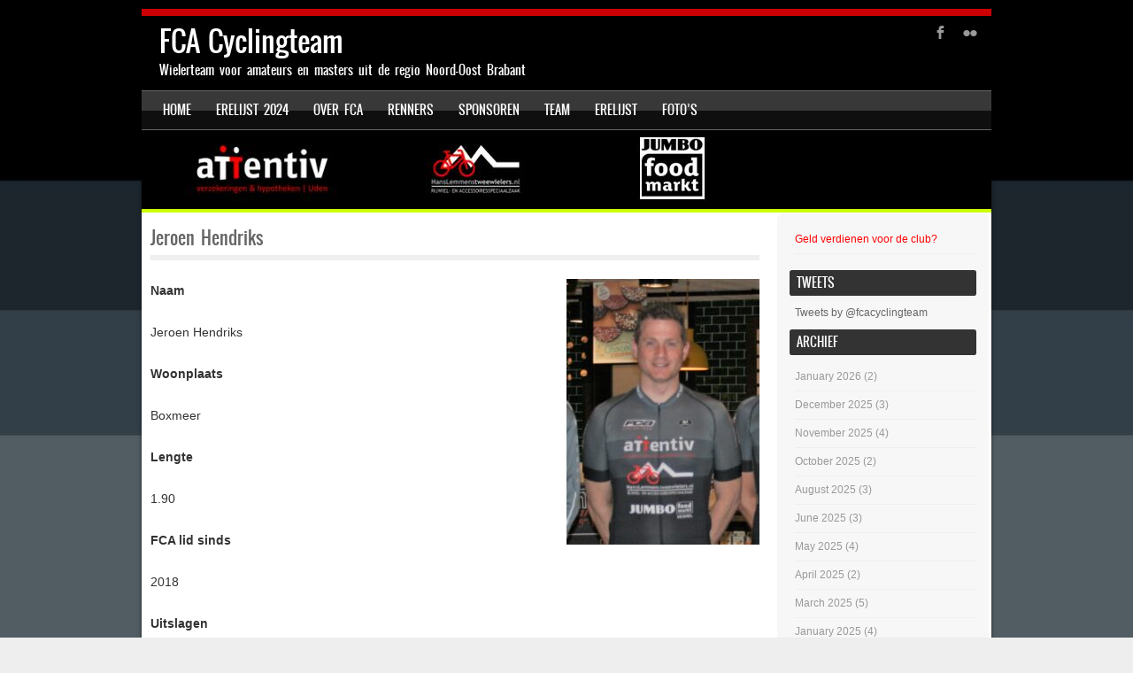

--- FILE ---
content_type: text/html; charset=UTF-8
request_url: http://fcacyclingteam.nl/team/jeroen-hendriks/
body_size: 45508
content:
	

    
<!DOCTYPE html>
<!--[if IE 8]>
<html id="ie8" lang="en-US">
<![endif]-->
<!--[if !(IE 8) ]><!-->
<html lang="en-US">
<!--<![endif]-->
<head>
<meta charset="UTF-8" />
<meta name="viewport" content="width=device-width" />

<title>Jeroen Hendriks | </title>
<link rel="profile" href="http://gmpg.org/xfn/11" />
<link rel="pingback" href="http://fcacyclingteam.nl/xmlrpc.php" />
<!--[if lt IE 9]>
<script src="http://fcacyclingteam.nl/wp-content/themes/sporty/js/html5.js" type="text/javascript"></script>
<![endif]-->

<title>Jeroen Hendriks &#8211; FCA Cyclingteam</title>
<link rel='dns-prefetch' href='//s.w.org' />
<link rel="alternate" type="application/rss+xml" title="FCA Cyclingteam &raquo; Feed" href="http://fcacyclingteam.nl/feed/" />
<link rel="alternate" type="application/rss+xml" title="FCA Cyclingteam &raquo; Comments Feed" href="http://fcacyclingteam.nl/comments/feed/" />
<!-- This site uses the Google Analytics by MonsterInsights plugin v7.0.4 - Using Analytics tracking - https://www.monsterinsights.com/ -->
<!-- Note: MonsterInsights is not currently configured on this site. The site owner needs to authenticate with Google Analytics in the MonsterInsights settings panel. -->
<!-- No UA code set -->
<!-- / Google Analytics by MonsterInsights -->
		<script type="text/javascript">
			window._wpemojiSettings = {"baseUrl":"https:\/\/s.w.org\/images\/core\/emoji\/11.2.0\/72x72\/","ext":".png","svgUrl":"https:\/\/s.w.org\/images\/core\/emoji\/11.2.0\/svg\/","svgExt":".svg","source":{"concatemoji":"http:\/\/fcacyclingteam.nl\/wp-includes\/js\/wp-emoji-release.min.js?ver=5.1.19"}};
			!function(e,a,t){var n,r,o,i=a.createElement("canvas"),p=i.getContext&&i.getContext("2d");function s(e,t){var a=String.fromCharCode;p.clearRect(0,0,i.width,i.height),p.fillText(a.apply(this,e),0,0);e=i.toDataURL();return p.clearRect(0,0,i.width,i.height),p.fillText(a.apply(this,t),0,0),e===i.toDataURL()}function c(e){var t=a.createElement("script");t.src=e,t.defer=t.type="text/javascript",a.getElementsByTagName("head")[0].appendChild(t)}for(o=Array("flag","emoji"),t.supports={everything:!0,everythingExceptFlag:!0},r=0;r<o.length;r++)t.supports[o[r]]=function(e){if(!p||!p.fillText)return!1;switch(p.textBaseline="top",p.font="600 32px Arial",e){case"flag":return s([55356,56826,55356,56819],[55356,56826,8203,55356,56819])?!1:!s([55356,57332,56128,56423,56128,56418,56128,56421,56128,56430,56128,56423,56128,56447],[55356,57332,8203,56128,56423,8203,56128,56418,8203,56128,56421,8203,56128,56430,8203,56128,56423,8203,56128,56447]);case"emoji":return!s([55358,56760,9792,65039],[55358,56760,8203,9792,65039])}return!1}(o[r]),t.supports.everything=t.supports.everything&&t.supports[o[r]],"flag"!==o[r]&&(t.supports.everythingExceptFlag=t.supports.everythingExceptFlag&&t.supports[o[r]]);t.supports.everythingExceptFlag=t.supports.everythingExceptFlag&&!t.supports.flag,t.DOMReady=!1,t.readyCallback=function(){t.DOMReady=!0},t.supports.everything||(n=function(){t.readyCallback()},a.addEventListener?(a.addEventListener("DOMContentLoaded",n,!1),e.addEventListener("load",n,!1)):(e.attachEvent("onload",n),a.attachEvent("onreadystatechange",function(){"complete"===a.readyState&&t.readyCallback()})),(n=t.source||{}).concatemoji?c(n.concatemoji):n.wpemoji&&n.twemoji&&(c(n.twemoji),c(n.wpemoji)))}(window,document,window._wpemojiSettings);
		</script>
		<style type="text/css">
img.wp-smiley,
img.emoji {
	display: inline !important;
	border: none !important;
	box-shadow: none !important;
	height: 1em !important;
	width: 1em !important;
	margin: 0 .07em !important;
	vertical-align: -0.1em !important;
	background: none !important;
	padding: 0 !important;
}
</style>
	<link rel='stylesheet' id='flickr-gallery-css'  href='http://fcacyclingteam.nl/wp-content/plugins/flickr-gallery/flickr-gallery.css?ver=1.5.2' type='text/css' media='all' />
<link rel='stylesheet' id='fg-jquery-ui-css'  href='http://fcacyclingteam.nl/wp-content/plugins/flickr-gallery/tab-theme/jquery-ui-1.7.3.css?ver=1.7.3' type='text/css' media='all' />
<link rel='stylesheet' id='jquery-flightbox-css'  href='http://fcacyclingteam.nl/wp-content/plugins/flickr-gallery/flightbox/jquery.flightbox.css?ver=1.5.2' type='text/css' media='all' />
<link rel='stylesheet' id='wp-block-library-css'  href='http://fcacyclingteam.nl/wp-includes/css/dist/block-library/style.min.css?ver=5.1.19' type='text/css' media='all' />
<link rel='stylesheet' id='dazzler_team_m-font-awesome-front-css'  href='http://fcacyclingteam.nl/wp-content/plugins/dazzlersoft-teams/assets/css/font-awesome/css/font-awesome.min.css?ver=5.1.19' type='text/css' media='all' />
<link rel='stylesheet' id='dazzler_team_m_bootstrap-front-css'  href='http://fcacyclingteam.nl/wp-content/plugins/dazzlersoft-teams/assets/css/bootstrap-front.css?ver=5.1.19' type='text/css' media='all' />
<link rel='stylesheet' id='dazzler_team_m_teams_css-css'  href='http://fcacyclingteam.nl/wp-content/plugins/dazzlersoft-teams/assets/css/teams.css?ver=5.1.19' type='text/css' media='all' />
<link rel='stylesheet' id='style-css'  href='http://fcacyclingteam.nl/wp-content/themes/sporty/style.css?ver=5.1.19' type='text/css' media='all' />
<link rel='stylesheet' id='flexslider-css'  href='http://fcacyclingteam.nl/wp-content/themes/sporty/js/flexslider.css?ver=5.1.19' type='text/css' media='all' />
<link rel='stylesheet' id='afg_colorbox_css-css'  href='http://fcacyclingteam.nl/wp-content/plugins/awesome-flickr-gallery-plugin/colorbox/colorbox.css?ver=5.1.19' type='text/css' media='all' />
<link rel='stylesheet' id='afg_css-css'  href='http://fcacyclingteam.nl/wp-content/plugins/awesome-flickr-gallery-plugin/afg.css?ver=5.1.19' type='text/css' media='all' />
<link rel='stylesheet' id='easytabs-css'  href='http://fcacyclingteam.nl/wp-content/plugins/wordpress-tabs-slides/easytabs/css/easy-responsive-tabs.css?ver=2.0.3' type='text/css' media='all' />
<link rel='stylesheet' id='tabs-slides-css'  href='http://fcacyclingteam.nl/wp-content/plugins/wordpress-tabs-slides/style/default.css?ver=2.0.3' type='text/css' media='all' />
<link rel='stylesheet' id='tabs-slides-hacks-css'  href='http://fcacyclingteam.nl/wp-content/plugins/wordpress-tabs-slides/hacks.css?ver=2.0.3' type='text/css' media='all' />
<script type='text/javascript' src='http://fcacyclingteam.nl/wp-includes/js/jquery/jquery.js?ver=1.12.4'></script>
<script type='text/javascript' src='http://fcacyclingteam.nl/wp-includes/js/jquery/jquery-migrate.min.js?ver=1.4.1'></script>
<script type='text/javascript' src='http://fcacyclingteam.nl/wp-content/plugins/flickr-gallery/flightbox/jquery.flightbox.js?ver=1.5.2'></script>
<script type='text/javascript' src='http://fcacyclingteam.nl/wp-content/themes/sporty/js/keyboard-image-navigation.js?ver=20120202'></script>
<script type='text/javascript' src='http://fcacyclingteam.nl/wp-content/themes/sporty/js/jquery.flexslider-min.js?ver=5.1.19'></script>
<script type='text/javascript' src='http://fcacyclingteam.nl/wp-content/themes/sporty/js/flexslider-init.js?ver=5.1.19'></script>
<script type='text/javascript' src='http://fcacyclingteam.nl/wp-content/plugins/awesome-flickr-gallery-plugin/colorbox/jquery.colorbox-min.js?ver=5.1.19'></script>
<script type='text/javascript' src='http://fcacyclingteam.nl/wp-content/plugins/awesome-flickr-gallery-plugin/colorbox/mycolorbox.js?ver=5.1.19'></script>
<script type='text/javascript' src='http://fcacyclingteam.nl/wp-content/plugins/wordpress-tabs-slides/ts/tabs_slides.js?ver=2.0.3'></script>
<script type='text/javascript' src='http://fcacyclingteam.nl/wp-content/plugins/wordpress-tabs-slides/ts/tabs_slides_def_loader.js?ver=2.0.3'></script>
<script type='text/javascript' src='http://fcacyclingteam.nl/wp-content/plugins/wordpress-tabs-slides/easytabs/js/easyResponsiveTabs.js?ver=2.0.3'></script>
<link rel='https://api.w.org/' href='http://fcacyclingteam.nl/wp-json/' />
<link rel="EditURI" type="application/rsd+xml" title="RSD" href="http://fcacyclingteam.nl/xmlrpc.php?rsd" />
<link rel="wlwmanifest" type="application/wlwmanifest+xml" href="http://fcacyclingteam.nl/wp-includes/wlwmanifest.xml" /> 
<meta name="generator" content="WordPress 5.1.19" />
<link rel="canonical" href="http://fcacyclingteam.nl/team/jeroen-hendriks/" />
<link rel='shortlink' href='http://fcacyclingteam.nl/?p=3083' />
<link rel="alternate" type="application/json+oembed" href="http://fcacyclingteam.nl/wp-json/oembed/1.0/embed?url=http%3A%2F%2Ffcacyclingteam.nl%2Fteam%2Fjeroen-hendriks%2F" />
<link rel="alternate" type="text/xml+oembed" href="http://fcacyclingteam.nl/wp-json/oembed/1.0/embed?url=http%3A%2F%2Ffcacyclingteam.nl%2Fteam%2Fjeroen-hendriks%2F&#038;format=xml" />
<style type="text/css">/* Start writing your custom CSS here */</style><style type="text/css">
    .calnk a:hover {
         background-position:0 0;
         text-decoration:none;  
         color:#000000;
         border-bottom:1px dotted #000000;
         }
    .calnk a:visited {
         text-decoration:none;
         color:#000000;
         border-bottom:1px dotted #000000;
        }
    .calnk a {
        text-decoration:none; 
        color:#000000; 
        border-bottom:1px dotted #000000;
        }
    .calnk a span { 
        display:none; 
        }
    .calnk a:hover span {
        color:#333333; 
        background:#F6F79B; 
        display:block;
        position:absolute; 
        margin-top:1px; 
        padding:5px; 
        width:150px; 
        z-index:100;
        }
     .calendar-table {
        border:none;
        width:100%;
     }
     .calendar-heading {
        height:25px;
        text-align:center;
        border:1px solid #D6DED5;
        background-color:#E4EBE3;
     }
     .calendar-next {
        width:25%;
        text-align:center;
     }
     .calendar-prev {
        width:25%;
        text-align:center;
     }
     .calendar-month {
        width:50%;
        text-align:center;
        font-weight:bold;
     }
     .normal-day-heading {
        text-align:center;
        width:25px;
        height:25px;
        font-size:0.8em;
        border:1px solid #DFE6DE;
        background-color:#EBF2EA;
     }
     .weekend-heading {
        text-align:center;
        width:25px;
        height:25px;
        font-size:0.8em;
        border:1px solid #DFE6DE;
        background-color:#EBF2EA;
        color:#FF0000;
     }
     .day-with-date {
        vertical-align:text-top;
        text-align:left;
        width:60px;
        height:60px;
        border:1px solid #DFE6DE;
     }
     .no-events {

     }
     .day-without-date {
        width:60px;
        height:60px;
        border:1px solid #E9F0E8;
     }
     span.weekend {
        color:#FF0000;
     }
     .current-day {
        vertical-align:text-top;
        text-align:left;
        width:60px;
        height:60px;
        border:1px solid #BFBFBF;
        background-color:#E4EBE3;
     }
     span.event {
        font-size:0.75em;
     }
     .kjo-link {
        font-size:0.75em;
        text-align:center;
     }
     .event-title {
        text-align:center;
        font-weight:bold;
        font-size:1.2em;
     }
     .event-title-break {
        width:96%;
        margin-left:2%;
        margin-right:2%;
        margin-top:5px;
        margin-bottom:5px;
        text-align:center;
        height:1px;
        background-color:#000000;
     }
     .event-content-break {
        width:96%;
        margin-left:2%;
        margin-right:2%;
        margin-top:5px;
        margin-bottom:5px;
        text-align:center;
        height:1px;
        background-color:#000000;
     }
     .calendar-date-switcher {
        height:25px;
        text-align:center;
        border:1px solid #D6DED5;
        background-color:#E4EBE3;
     }
     .calendar-date-switcher form {
        margin:0;
        padding:0;
     }
     .calendar-date-switcher input {
        border:1px #D6DED5 solid;
     }
     .calendar-date-switcher select {
        border:1px #D6DED5 solid;
     }
     .cat-key {
        width:100%;
        margin-top:10px;
        padding:5px;
        border:1px solid #D6DED5;
     }
</style>
    <style type="text/css" media="screen">
    You can write your custom CSS here.	#logo-slider-wraper {
            position:relative;	
	}
	.slider-controls {
            position:absolute;
            width:450px;	
            top: 80px !important;
	}
	#logo-slider {
            position: relative;
            width: 450px;
            height: 198px;
            margin: 0; padding: 0;
            overflow: hidden;
            list-style:none;
            background:#FFFFFF;
            text-align:center;
	}
	.slide {
            list-style:none;
            margin:0 !important;
            width:450px !important;
	}
	.slider-controls a {
            height:40px;
            width:40px;
            display:inline-block;
            text-indent:-9000px;
	}
	#prev{
            background:url(http://fcacyclingteam.nl/wp-content/plugins/logo-slider/arrows/arrow0.png) no-repeat center;
            float:right;
            margin-right:-50px;
	}	
	#next{
            background:url(http://fcacyclingteam.nl/wp-content/plugins/logo-slider/arrows/arrow0-prev.png) no-repeat center;
            float:left;
            margin-left:-50px
	}	
    /*
    ===============================================================
        --------------------_ Responsive _--------------------
    ===============================================================
    */
	@media screen and (max-width:320px) {
            #logo-slider-wraper{
                position:relative !important;
                width:52% !important;
                left:42px;
            }
            .slider-controls {
                position: absolute;
                top: 80px;
                left:30px;
                width: 100% !important;
            }
            #logo-slider {
                background:#FFFFFF;
                height: 198px;
                list-style: none outside none;
                margin: 0;
                overflow: hidden;
                padding: 0;
                position: relative;
                width: 110% !important;
            }
            .slide {
                list-style: none outside none;
                margin: 0 !important;
                width: 100% !important;
            }
            #next{
                background:url(http://fcacyclingteam.nl/wp-content/plugins/logo-slider/arrows/arrow0-prev.png) no-repeat center;
                float:left;
                margin-left:-66px !important;
            }
            .logo-img {
                margin-left:32px;
            }
	}
	@media screen and (min-width:321px) and (max-width:480px){
            #logo-slider-wraper{
                position:relative;
                width:35% !important;
                left:55px !important;
            }
            .slider-controls {
                position: absolute;
                top: 80px;
                width: 100% !important;
            }
            #logo-slider {
                background:#FFFFFF;
                height: 198px;
                list-style: none outside none;
                margin: 0;
                overflow: hidden;
                padding: 0;
                position: relative;
                width: 102% !important;
            }
            .slide {
                list-style: none outside none;
                margin: 0 !important;
                width: 100% !important;
            }
	}
	@media screen and (min-width:321px) and (max-width:360px){
            #logo-slider-wraper{
                position:relative;
                width:50% !important;
            }
            .slider-controls {
                position: absolute;
                top: 80px;
                width: 100% !important;
            }
            #logo-slider {
                background:#FFFFFF;
                height: 198px;
                list-style: none outside none;
                margin: 0;
                overflow: hidden;
                padding: 0;
                position: relative;
                width: 100% !important;
            }
            .slide {
                list-style: none outside none;
                margin: 0 !important;
                width: 100% !important;
            }
	}
	@media screen and (min-width:481px) and (max-width:640px){
            #logo-slider-wraper{
                position:relative;
                width:28% !important;
                left:34px !important;
            }
            .slider-controls {
                position: absolute;
                top: 80px;
                width: 100% !important;
            }
            #logo-slider {
                background:#FFFFFF;
                height: 198px;
                list-style: none outside none;
                margin: 0;
                overflow: hidden;
                padding: 0;
                position: relative;
                width: 100% !important;
            }
            .slide {
                list-style: none outside none;
                margin: 0 !important;
                width: 100% !important;
            }
	}
	@media only screen and (min-width:641px) and (max-width:768px){
            #logo-slider-wraper{
                position:relative;
                width:78% !important;
                left:34px !important
            }
            .slider-controls {
                position: absolute;
                top: 80px;
                width: 100% !important;
            }
            #logo-slider {
                background:#FFFFFF;
                height: 198px;
                list-style: none outside none;
                margin: 0;
                overflow: hidden;
                padding: 0;
                position: relative;
                width: 100% !important;
                left:-12px;
            }
            .slide {
                list-style: none outside none;
                margin: 0 !important;
                width: 100% !important;
            }
	}
	@media only screen and (min-width:770px){
            #logo-slider-wraper{
                position:relative;
                width:450px !important;
                left:34px !important;
            }
            .slider-controls {
                position: absolute;
                top: 80px;
                width: 100% !important;
            }
            #logo-slider {
                background:#FFFFFF;
                height: 198px;
                list-style: none outside none;
                margin: 0;
                overflow: hidden;
                padding: 0;
                position: relative;
                width: 100% !important;
            }
            .slide {
                list-style: none outside none;
                margin: 0 !important;
                width: 450px !important;
            }
	}
    </style>	
 
	<link rel="stylesheet" href="http://fcacyclingteam.nl/wp-content/themes/sporty/css/red.css" type="text/css" media="screen">
 
                            <script type="text/javascript">
                                    var get_sizes = null;
                                                                </script>
                    <style type="text/css" media="all">
/* <![CDATA[ */
@import url("http://fcacyclingteam.nl/wp-content/plugins/wp-table-reloaded/css/plugin.css?ver=1.9.4");
@import url("http://fcacyclingteam.nl/wp-content/plugins/wp-table-reloaded/css/tablesorter.css?ver=1.9.4");
.wp-table-reloaded {
	background-color:#CDCDCD;
	margin:10px 0px 15px 0px;
	font-size:8pt;
	width:100%;
	text-align:left;
}
.wp-table-reloaded th {
	background-color:#E6EEEE;
	border:1px solid #FFFFFF;
	padding:4px;
}
.wp-table-reloaded td {
	color:#3D3D3D;
	padding:4px;
	background-color:#FFFFFF;
	vertical-align:top;
}
.wp-table-reloaded .even td {
	background-color:#FFFFFF;
}
.wp-table-reloaded .odd td{
	background-color:#F0F0F6;
}
.wp-table-reloaded .header {
	background-image:url

(http://frankweijers.nl/wp-content/plugins/wp-table-

reloaded/img/bg.gif);
	background-repeat:no-repeat;
	background-position:center right;
	cursor:pointer;
}
.wp-table-reloaded .headerSortUp {
	background-color:#8DBDD8;
	background-image:url

(http://frankweijers.nl/wp-content/plugins/wp-table-

reloaded/img/asc.gif);
}

.wp-table-reloaded .headerSortDown {
	background-color:#8DBDD8;
	background-image:url

(http://frankweijers.nl/wp-content/plugins/wp-table-

reloaded/img/desc.gif);
}
/* ]]> */
</style>	<style type="text/css">
			.site-header img {
			display: block;
		}
			.site-title a,
		.site-description {
			color: #ffffff !important;
		}
		</style>
	<style type="text/css" id="custom-background-css">
body.custom-background { background-color: #eeeeee; background-image: url("http://fcacyclingteam.nl/./wp-content/uploads/2020/04/Club-colours-2020v2.jpg"); background-position: left top; background-size: cover; background-repeat: no-repeat; background-attachment: fixed; }
</style>
	<link rel="icon" href="http://fcacyclingteam.nl/./wp-content/uploads/2016/02/Favicon-1.png" sizes="32x32" />
<link rel="icon" href="http://fcacyclingteam.nl/./wp-content/uploads/2016/02/Favicon-1.png" sizes="192x192" />
<link rel="apple-touch-icon-precomposed" href="http://fcacyclingteam.nl/./wp-content/uploads/2016/02/Favicon-1.png" />
<meta name="msapplication-TileImage" content="http://fcacyclingteam.nl/./wp-content/uploads/2016/02/Favicon-1.png" />
</head>

<body class="page-template-default page page-id-3083 page-child parent-pageid-3777 custom-background group-blog">
<div id="wrap">
<div id="page" class="hfeed site">
	<header id="masthead" class="site-header" role="banner">
     
	<ul class="social-media">
				
					<li><a href="https://www.facebook.com/groups/483333431851238/?fref=ts" class="genericon genericon-facebook-alt" target="_blank"></a></li>
				
				
				
				
					<li><a href="https://www.flickr.com/photos/41331323@N03/"  class="genericon genericon-flickr" target="_blank"></a></li>
				
				
				
			
		
		
		
	</ul><!-- #social-icons-->    
		<div class="site-introduction">
			<h1 class="site-title"><a href="http://fcacyclingteam.nl/" title="FCA Cyclingteam" rel="home">FCA Cyclingteam</a></h1>
			<p class="site-description">Wielerteam voor amateurs en masters uit de regio Noord-Oost Brabant</p> 
		</div>

<nav role="navigation" class="site-navigation main-navigation">
			<h1 class="assistive-text">Menu</h1>
			<div class="assistive-text skip-link"><a href="#content" title="Skip to content">Skip to content</a></div>

			<div class="menu"><ul>
<li ><a href="http://fcacyclingteam.nl/">Home</a></li><li class="page_item page-item-5638"><a href="http://fcacyclingteam.nl/erelijst-2024/">Erelijst 2024</a></li>
<li class="page_item page-item-1275"><a href="http://fcacyclingteam.nl/over-fca/">Over FCA</a></li>
<li class="page_item page-item-1314"><a href="http://fcacyclingteam.nl/renners-2/">Renners</a></li>
<li class="page_item page-item-1229"><a href="http://fcacyclingteam.nl/sponsoren-2/">Sponsoren</a></li>
<li class="page_item page-item-3777 page_item_has_children current_page_ancestor current_page_parent"><a href="http://fcacyclingteam.nl/team/">Team</a>
<ul class='children'>
	<li class="page_item page-item-2621"><a href="http://fcacyclingteam.nl/team/andrew-o-hara/">Andrew O&#8217;Hara</a></li>
	<li class="page_item page-item-4422"><a href="http://fcacyclingteam.nl/team/peter-jansen/">Bram Junier</a></li>
	<li class="page_item page-item-56"><a href="http://fcacyclingteam.nl/team/dik-van-de-koolwijk/">Dik van de Koolwijk</a></li>
	<li class="page_item page-item-4124"><a href="http://fcacyclingteam.nl/team/frank-van-eijk/">Frank van Eijk</a></li>
	<li class="page_item page-item-1244"><a href="http://fcacyclingteam.nl/team/hans-van-brakel/">Hans van Brakel</a></li>
	<li class="page_item page-item-62"><a href="http://fcacyclingteam.nl/team/henry-schut/">Henry Schut</a></li>
	<li class="page_item page-item-3083 current_page_item"><a href="http://fcacyclingteam.nl/team/jeroen-hendriks/" aria-current="page">Jeroen Hendriks</a></li>
	<li class="page_item page-item-36"><a href="http://fcacyclingteam.nl/team/joost-aelmans/">Joost Aelmans</a></li>
	<li class="page_item page-item-4430"><a href="http://fcacyclingteam.nl/team/tijn-wingens/">Tijn Wingens</a></li>
	<li class="page_item page-item-52"><a href="http://fcacyclingteam.nl/team/willy-van-kessel/">Willy van Kessel</a></li>
</ul>
</li>
<li class="page_item page-item-114"><a href="http://fcacyclingteam.nl/erelijst/">Erelijst</a></li>
<li class="page_item page-item-153"><a href="http://fcacyclingteam.nl/fotos-flickr/">Foto&#8217;s</a></li>
</ul></div>
		</nav><!-- .site-navigation .main-navigation -->

					<a href="http://fcacyclingteam.nl/" title="FCA Cyclingteam" rel="home">
				<img src="http://fcacyclingteam.nl/./wp-content/uploads/2020/04/Sponsorbalk-2020.jpg" />
			</a>
		
		
	</header><!-- #masthead .site-header -->
	<div id="main" class="site-main">
		<div id="primary" class="content-area">
			<div id="content" class="site-content" role="main">

				
					
<article id="post-3083" class="post-3083 page type-page status-publish hentry">
	<header class="entry-header">
		<h1 class="entry-title">Jeroen Hendriks</h1>
	</header><!-- .entry-header -->

	<div class="entry-content">
		<div class="content">
<div id="portret"></div>
<p><strong>Naam<a href="http://fcacyclingteam.nl/./wp-content/uploads/2016/01/Jeroen.jpg"><img class="size-medium wp-image-4889 alignright" src="http://fcacyclingteam.nl/./wp-content/uploads/2016/01/Jeroen-218x300.jpg" alt="" width="218" height="300" srcset="http://fcacyclingteam.nl/./wp-content/uploads/2016/01/Jeroen-218x300.jpg 218w, http://fcacyclingteam.nl/./wp-content/uploads/2016/01/Jeroen-1x1.jpg 1w, http://fcacyclingteam.nl/./wp-content/uploads/2016/01/Jeroen.jpg 585w" sizes="(max-width: 218px) 100vw, 218px" /></a></strong></p>
<p>Jeroen Hendriks</p>
<p><strong>Woonplaats</strong></p>
<p>Boxmeer</p>
<p><strong>Lengte</strong></p>
<p>1.90</p>
<p><strong>FCA lid sinds<br />
</strong></p>
<p>2018</p>
<div><strong>Uitslagen</strong></div>
</div>
<div class="pagepart">
<div class="content">
<p>
		<div class="jwts_tabber" id="jwts_tab"><div class="jwts_tabbertab" title="2018"><h2><a href="#2018" name="advtab">2018</a></h2><br />
<code><span style="font-family: Courier New;">
<table id="wp-table-reloaded-id-158-no-1" class="wp-table-reloaded wp-table-reloaded-id-158">
<thead>
	<tr class="row-1 odd">
		<th class="column-1" style="width:60px;">Datum</th><th class="column-2" style="width:100px;">Wedstrijd</th><th class="column-3" style="width:60px;">Uitslag</th>
	</tr>
</thead>
<tbody>
</tbody>
</table>
</span></code><br />
<div class="jwts_clearfix">&nbsp;</div></div></div><div class="jwts_clr">&nbsp;</div></p>
</div>
</div>
		        <footer class="entry-meta">
		        </footer><!-- .entry-meta -->
	</div><!-- .entry-content -->
</article><!-- #post-3083 -->

					

	<div id="comments" class="comments-area">

	
	
	
	
</div><!-- #comments .comments-area -->

				
			</div><!-- #content .site-content -->
		</div><!-- #primary .content-area -->

		<div id="secondary" class="widget-area" role="complementary">
						<aside id="custom_sidebar_widget-2" class="widget widget_custom_sidebar_widget"><ul>
<li><a style="color:red; font-size:12px;" title="Geld verdienen voor FCA" href="http://fcacyclingteam.nl/?page_id=2573">Geld verdienen voor de club?</a>
</li>
</ul>
</aside><aside id="text-3" class="widget widget_text"><h1 class="widget-title">Tweets</h1>			<div class="textwidget"><a class="twitter-timeline" href="https://twitter.com/fcacyclingteam" data-widget-id="263731764919402496">Tweets by @fcacyclingteam</a>
<script>!function(d,s,id){var js,fjs=d.getElementsByTagName(s)[0];if(!d.getElementById(id)){js=d.createElement(s);js.id=id;js.src="//platform.twitter.com/widgets.js";fjs.parentNode.insertBefore(js,fjs);}}(document,"script","twitter-wjs");</script></div>
		</aside><aside id="archives-2" class="widget widget_archive"><h1 class="widget-title">Archief</h1>		<ul>
				<li><a href='http://fcacyclingteam.nl/posts/2026/01/'>January 2026</a>&nbsp;(2)</li>
	<li><a href='http://fcacyclingteam.nl/posts/2025/12/'>December 2025</a>&nbsp;(3)</li>
	<li><a href='http://fcacyclingteam.nl/posts/2025/11/'>November 2025</a>&nbsp;(4)</li>
	<li><a href='http://fcacyclingteam.nl/posts/2025/10/'>October 2025</a>&nbsp;(2)</li>
	<li><a href='http://fcacyclingteam.nl/posts/2025/08/'>August 2025</a>&nbsp;(3)</li>
	<li><a href='http://fcacyclingteam.nl/posts/2025/06/'>June 2025</a>&nbsp;(3)</li>
	<li><a href='http://fcacyclingteam.nl/posts/2025/05/'>May 2025</a>&nbsp;(4)</li>
	<li><a href='http://fcacyclingteam.nl/posts/2025/04/'>April 2025</a>&nbsp;(2)</li>
	<li><a href='http://fcacyclingteam.nl/posts/2025/03/'>March 2025</a>&nbsp;(5)</li>
	<li><a href='http://fcacyclingteam.nl/posts/2025/01/'>January 2025</a>&nbsp;(4)</li>
	<li><a href='http://fcacyclingteam.nl/posts/2024/12/'>December 2024</a>&nbsp;(5)</li>
	<li><a href='http://fcacyclingteam.nl/posts/2024/11/'>November 2024</a>&nbsp;(4)</li>
	<li><a href='http://fcacyclingteam.nl/posts/2024/10/'>October 2024</a>&nbsp;(4)</li>
	<li><a href='http://fcacyclingteam.nl/posts/2024/09/'>September 2024</a>&nbsp;(3)</li>
	<li><a href='http://fcacyclingteam.nl/posts/2024/08/'>August 2024</a>&nbsp;(3)</li>
	<li><a href='http://fcacyclingteam.nl/posts/2024/06/'>June 2024</a>&nbsp;(5)</li>
	<li><a href='http://fcacyclingteam.nl/posts/2024/05/'>May 2024</a>&nbsp;(4)</li>
	<li><a href='http://fcacyclingteam.nl/posts/2024/04/'>April 2024</a>&nbsp;(8)</li>
	<li><a href='http://fcacyclingteam.nl/posts/2024/03/'>March 2024</a>&nbsp;(5)</li>
	<li><a href='http://fcacyclingteam.nl/posts/2024/02/'>February 2024</a>&nbsp;(1)</li>
	<li><a href='http://fcacyclingteam.nl/posts/2023/12/'>December 2023</a>&nbsp;(2)</li>
	<li><a href='http://fcacyclingteam.nl/posts/2023/11/'>November 2023</a>&nbsp;(3)</li>
	<li><a href='http://fcacyclingteam.nl/posts/2023/10/'>October 2023</a>&nbsp;(3)</li>
	<li><a href='http://fcacyclingteam.nl/posts/2023/09/'>September 2023</a>&nbsp;(3)</li>
	<li><a href='http://fcacyclingteam.nl/posts/2023/08/'>August 2023</a>&nbsp;(2)</li>
	<li><a href='http://fcacyclingteam.nl/posts/2023/07/'>July 2023</a>&nbsp;(1)</li>
	<li><a href='http://fcacyclingteam.nl/posts/2023/06/'>June 2023</a>&nbsp;(12)</li>
	<li><a href='http://fcacyclingteam.nl/posts/2023/05/'>May 2023</a>&nbsp;(8)</li>
	<li><a href='http://fcacyclingteam.nl/posts/2023/04/'>April 2023</a>&nbsp;(10)</li>
	<li><a href='http://fcacyclingteam.nl/posts/2023/03/'>March 2023</a>&nbsp;(3)</li>
	<li><a href='http://fcacyclingteam.nl/posts/2023/02/'>February 2023</a>&nbsp;(3)</li>
	<li><a href='http://fcacyclingteam.nl/posts/2023/01/'>January 2023</a>&nbsp;(2)</li>
	<li><a href='http://fcacyclingteam.nl/posts/2022/12/'>December 2022</a>&nbsp;(3)</li>
	<li><a href='http://fcacyclingteam.nl/posts/2022/11/'>November 2022</a>&nbsp;(3)</li>
	<li><a href='http://fcacyclingteam.nl/posts/2022/10/'>October 2022</a>&nbsp;(2)</li>
	<li><a href='http://fcacyclingteam.nl/posts/2022/09/'>September 2022</a>&nbsp;(8)</li>
	<li><a href='http://fcacyclingteam.nl/posts/2022/08/'>August 2022</a>&nbsp;(4)</li>
	<li><a href='http://fcacyclingteam.nl/posts/2022/07/'>July 2022</a>&nbsp;(2)</li>
	<li><a href='http://fcacyclingteam.nl/posts/2022/06/'>June 2022</a>&nbsp;(8)</li>
	<li><a href='http://fcacyclingteam.nl/posts/2022/05/'>May 2022</a>&nbsp;(8)</li>
	<li><a href='http://fcacyclingteam.nl/posts/2022/04/'>April 2022</a>&nbsp;(10)</li>
	<li><a href='http://fcacyclingteam.nl/posts/2022/03/'>March 2022</a>&nbsp;(7)</li>
	<li><a href='http://fcacyclingteam.nl/posts/2022/02/'>February 2022</a>&nbsp;(3)</li>
	<li><a href='http://fcacyclingteam.nl/posts/2022/01/'>January 2022</a>&nbsp;(1)</li>
	<li><a href='http://fcacyclingteam.nl/posts/2021/12/'>December 2021</a>&nbsp;(2)</li>
	<li><a href='http://fcacyclingteam.nl/posts/2021/11/'>November 2021</a>&nbsp;(1)</li>
	<li><a href='http://fcacyclingteam.nl/posts/2021/10/'>October 2021</a>&nbsp;(5)</li>
	<li><a href='http://fcacyclingteam.nl/posts/2021/09/'>September 2021</a>&nbsp;(6)</li>
	<li><a href='http://fcacyclingteam.nl/posts/2021/08/'>August 2021</a>&nbsp;(7)</li>
	<li><a href='http://fcacyclingteam.nl/posts/2021/07/'>July 2021</a>&nbsp;(7)</li>
	<li><a href='http://fcacyclingteam.nl/posts/2021/06/'>June 2021</a>&nbsp;(1)</li>
	<li><a href='http://fcacyclingteam.nl/posts/2021/02/'>February 2021</a>&nbsp;(1)</li>
	<li><a href='http://fcacyclingteam.nl/posts/2021/01/'>January 2021</a>&nbsp;(2)</li>
	<li><a href='http://fcacyclingteam.nl/posts/2020/12/'>December 2020</a>&nbsp;(1)</li>
	<li><a href='http://fcacyclingteam.nl/posts/2020/10/'>October 2020</a>&nbsp;(1)</li>
	<li><a href='http://fcacyclingteam.nl/posts/2020/09/'>September 2020</a>&nbsp;(4)</li>
	<li><a href='http://fcacyclingteam.nl/posts/2020/08/'>August 2020</a>&nbsp;(6)</li>
	<li><a href='http://fcacyclingteam.nl/posts/2020/07/'>July 2020</a>&nbsp;(4)</li>
	<li><a href='http://fcacyclingteam.nl/posts/2020/06/'>June 2020</a>&nbsp;(1)</li>
	<li><a href='http://fcacyclingteam.nl/posts/2020/04/'>April 2020</a>&nbsp;(2)</li>
	<li><a href='http://fcacyclingteam.nl/posts/2020/03/'>March 2020</a>&nbsp;(2)</li>
	<li><a href='http://fcacyclingteam.nl/posts/2020/02/'>February 2020</a>&nbsp;(2)</li>
	<li><a href='http://fcacyclingteam.nl/posts/2020/01/'>January 2020</a>&nbsp;(4)</li>
	<li><a href='http://fcacyclingteam.nl/posts/2019/12/'>December 2019</a>&nbsp;(1)</li>
	<li><a href='http://fcacyclingteam.nl/posts/2019/11/'>November 2019</a>&nbsp;(3)</li>
	<li><a href='http://fcacyclingteam.nl/posts/2019/10/'>October 2019</a>&nbsp;(2)</li>
	<li><a href='http://fcacyclingteam.nl/posts/2019/09/'>September 2019</a>&nbsp;(3)</li>
	<li><a href='http://fcacyclingteam.nl/posts/2019/08/'>August 2019</a>&nbsp;(5)</li>
	<li><a href='http://fcacyclingteam.nl/posts/2019/07/'>July 2019</a>&nbsp;(4)</li>
	<li><a href='http://fcacyclingteam.nl/posts/2019/06/'>June 2019</a>&nbsp;(4)</li>
	<li><a href='http://fcacyclingteam.nl/posts/2019/05/'>May 2019</a>&nbsp;(10)</li>
	<li><a href='http://fcacyclingteam.nl/posts/2019/04/'>April 2019</a>&nbsp;(13)</li>
	<li><a href='http://fcacyclingteam.nl/posts/2019/03/'>March 2019</a>&nbsp;(3)</li>
	<li><a href='http://fcacyclingteam.nl/posts/2019/02/'>February 2019</a>&nbsp;(3)</li>
	<li><a href='http://fcacyclingteam.nl/posts/2019/01/'>January 2019</a>&nbsp;(3)</li>
	<li><a href='http://fcacyclingteam.nl/posts/2018/12/'>December 2018</a>&nbsp;(5)</li>
	<li><a href='http://fcacyclingteam.nl/posts/2018/10/'>October 2018</a>&nbsp;(2)</li>
	<li><a href='http://fcacyclingteam.nl/posts/2018/09/'>September 2018</a>&nbsp;(3)</li>
	<li><a href='http://fcacyclingteam.nl/posts/2018/08/'>August 2018</a>&nbsp;(5)</li>
	<li><a href='http://fcacyclingteam.nl/posts/2018/07/'>July 2018</a>&nbsp;(2)</li>
	<li><a href='http://fcacyclingteam.nl/posts/2018/06/'>June 2018</a>&nbsp;(11)</li>
	<li><a href='http://fcacyclingteam.nl/posts/2018/05/'>May 2018</a>&nbsp;(15)</li>
	<li><a href='http://fcacyclingteam.nl/posts/2018/04/'>April 2018</a>&nbsp;(14)</li>
	<li><a href='http://fcacyclingteam.nl/posts/2018/03/'>March 2018</a>&nbsp;(3)</li>
	<li><a href='http://fcacyclingteam.nl/posts/2017/10/'>October 2017</a>&nbsp;(4)</li>
	<li><a href='http://fcacyclingteam.nl/posts/2017/08/'>August 2017</a>&nbsp;(4)</li>
	<li><a href='http://fcacyclingteam.nl/posts/2017/07/'>July 2017</a>&nbsp;(6)</li>
	<li><a href='http://fcacyclingteam.nl/posts/2017/06/'>June 2017</a>&nbsp;(16)</li>
	<li><a href='http://fcacyclingteam.nl/posts/2017/05/'>May 2017</a>&nbsp;(6)</li>
	<li><a href='http://fcacyclingteam.nl/posts/2017/04/'>April 2017</a>&nbsp;(10)</li>
	<li><a href='http://fcacyclingteam.nl/posts/2017/03/'>March 2017</a>&nbsp;(5)</li>
	<li><a href='http://fcacyclingteam.nl/posts/2017/02/'>February 2017</a>&nbsp;(3)</li>
	<li><a href='http://fcacyclingteam.nl/posts/2017/01/'>January 2017</a>&nbsp;(2)</li>
	<li><a href='http://fcacyclingteam.nl/posts/2016/10/'>October 2016</a>&nbsp;(1)</li>
	<li><a href='http://fcacyclingteam.nl/posts/2016/09/'>September 2016</a>&nbsp;(10)</li>
	<li><a href='http://fcacyclingteam.nl/posts/2016/08/'>August 2016</a>&nbsp;(5)</li>
	<li><a href='http://fcacyclingteam.nl/posts/2016/07/'>July 2016</a>&nbsp;(11)</li>
	<li><a href='http://fcacyclingteam.nl/posts/2016/06/'>June 2016</a>&nbsp;(18)</li>
	<li><a href='http://fcacyclingteam.nl/posts/2016/05/'>May 2016</a>&nbsp;(12)</li>
	<li><a href='http://fcacyclingteam.nl/posts/2016/04/'>April 2016</a>&nbsp;(11)</li>
	<li><a href='http://fcacyclingteam.nl/posts/2016/03/'>March 2016</a>&nbsp;(4)</li>
	<li><a href='http://fcacyclingteam.nl/posts/2016/02/'>February 2016</a>&nbsp;(5)</li>
	<li><a href='http://fcacyclingteam.nl/posts/2016/01/'>January 2016</a>&nbsp;(2)</li>
	<li><a href='http://fcacyclingteam.nl/posts/2015/09/'>September 2015</a>&nbsp;(5)</li>
	<li><a href='http://fcacyclingteam.nl/posts/2015/08/'>August 2015</a>&nbsp;(4)</li>
	<li><a href='http://fcacyclingteam.nl/posts/2015/07/'>July 2015</a>&nbsp;(25)</li>
	<li><a href='http://fcacyclingteam.nl/posts/2015/06/'>June 2015</a>&nbsp;(16)</li>
	<li><a href='http://fcacyclingteam.nl/posts/2015/05/'>May 2015</a>&nbsp;(9)</li>
	<li><a href='http://fcacyclingteam.nl/posts/2015/04/'>April 2015</a>&nbsp;(17)</li>
	<li><a href='http://fcacyclingteam.nl/posts/2015/03/'>March 2015</a>&nbsp;(7)</li>
	<li><a href='http://fcacyclingteam.nl/posts/2015/02/'>February 2015</a>&nbsp;(3)</li>
	<li><a href='http://fcacyclingteam.nl/posts/2015/01/'>January 2015</a>&nbsp;(5)</li>
	<li><a href='http://fcacyclingteam.nl/posts/2014/09/'>September 2014</a>&nbsp;(7)</li>
	<li><a href='http://fcacyclingteam.nl/posts/2014/08/'>August 2014</a>&nbsp;(3)</li>
	<li><a href='http://fcacyclingteam.nl/posts/2014/07/'>July 2014</a>&nbsp;(24)</li>
	<li><a href='http://fcacyclingteam.nl/posts/2014/06/'>June 2014</a>&nbsp;(15)</li>
	<li><a href='http://fcacyclingteam.nl/posts/2014/05/'>May 2014</a>&nbsp;(12)</li>
	<li><a href='http://fcacyclingteam.nl/posts/2014/04/'>April 2014</a>&nbsp;(16)</li>
	<li><a href='http://fcacyclingteam.nl/posts/2014/03/'>March 2014</a>&nbsp;(12)</li>
	<li><a href='http://fcacyclingteam.nl/posts/2014/01/'>January 2014</a>&nbsp;(1)</li>
	<li><a href='http://fcacyclingteam.nl/posts/2013/12/'>December 2013</a>&nbsp;(3)</li>
	<li><a href='http://fcacyclingteam.nl/posts/2013/11/'>November 2013</a>&nbsp;(1)</li>
	<li><a href='http://fcacyclingteam.nl/posts/2013/10/'>October 2013</a>&nbsp;(3)</li>
	<li><a href='http://fcacyclingteam.nl/posts/2013/09/'>September 2013</a>&nbsp;(2)</li>
	<li><a href='http://fcacyclingteam.nl/posts/2013/08/'>August 2013</a>&nbsp;(3)</li>
	<li><a href='http://fcacyclingteam.nl/posts/2013/07/'>July 2013</a>&nbsp;(11)</li>
	<li><a href='http://fcacyclingteam.nl/posts/2013/06/'>June 2013</a>&nbsp;(9)</li>
	<li><a href='http://fcacyclingteam.nl/posts/2013/05/'>May 2013</a>&nbsp;(11)</li>
	<li><a href='http://fcacyclingteam.nl/posts/2013/04/'>April 2013</a>&nbsp;(15)</li>
	<li><a href='http://fcacyclingteam.nl/posts/2013/03/'>March 2013</a>&nbsp;(3)</li>
	<li><a href='http://fcacyclingteam.nl/posts/2013/02/'>February 2013</a>&nbsp;(2)</li>
	<li><a href='http://fcacyclingteam.nl/posts/2012/10/'>October 2012</a>&nbsp;(2)</li>
	<li><a href='http://fcacyclingteam.nl/posts/2012/09/'>September 2012</a>&nbsp;(7)</li>
	<li><a href='http://fcacyclingteam.nl/posts/2012/08/'>August 2012</a>&nbsp;(3)</li>
	<li><a href='http://fcacyclingteam.nl/posts/2012/07/'>July 2012</a>&nbsp;(14)</li>
	<li><a href='http://fcacyclingteam.nl/posts/2012/06/'>June 2012</a>&nbsp;(11)</li>
	<li><a href='http://fcacyclingteam.nl/posts/2012/05/'>May 2012</a>&nbsp;(7)</li>
	<li><a href='http://fcacyclingteam.nl/posts/2012/04/'>April 2012</a>&nbsp;(10)</li>
	<li><a href='http://fcacyclingteam.nl/posts/2012/03/'>March 2012</a>&nbsp;(2)</li>
	<li><a href='http://fcacyclingteam.nl/posts/2012/02/'>February 2012</a>&nbsp;(1)</li>
	<li><a href='http://fcacyclingteam.nl/posts/2012/01/'>January 2012</a>&nbsp;(2)</li>
	<li><a href='http://fcacyclingteam.nl/posts/2011/12/'>December 2011</a>&nbsp;(2)</li>
	<li><a href='http://fcacyclingteam.nl/posts/2011/10/'>October 2011</a>&nbsp;(1)</li>
	<li><a href='http://fcacyclingteam.nl/posts/2011/09/'>September 2011</a>&nbsp;(5)</li>
	<li><a href='http://fcacyclingteam.nl/posts/2011/08/'>August 2011</a>&nbsp;(3)</li>
	<li><a href='http://fcacyclingteam.nl/posts/2011/07/'>July 2011</a>&nbsp;(26)</li>
	<li><a href='http://fcacyclingteam.nl/posts/2011/06/'>June 2011</a>&nbsp;(14)</li>
	<li><a href='http://fcacyclingteam.nl/posts/2011/05/'>May 2011</a>&nbsp;(13)</li>
	<li><a href='http://fcacyclingteam.nl/posts/2011/04/'>April 2011</a>&nbsp;(9)</li>
	<li><a href='http://fcacyclingteam.nl/posts/2011/03/'>March 2011</a>&nbsp;(5)</li>
	<li><a href='http://fcacyclingteam.nl/posts/2011/02/'>February 2011</a>&nbsp;(4)</li>
	<li><a href='http://fcacyclingteam.nl/posts/2010/11/'>November 2010</a>&nbsp;(1)</li>
	<li><a href='http://fcacyclingteam.nl/posts/2010/10/'>October 2010</a>&nbsp;(2)</li>
	<li><a href='http://fcacyclingteam.nl/posts/2010/09/'>September 2010</a>&nbsp;(4)</li>
	<li><a href='http://fcacyclingteam.nl/posts/2010/08/'>August 2010</a>&nbsp;(3)</li>
	<li><a href='http://fcacyclingteam.nl/posts/2010/07/'>July 2010</a>&nbsp;(22)</li>
	<li><a href='http://fcacyclingteam.nl/posts/2010/06/'>June 2010</a>&nbsp;(10)</li>
	<li><a href='http://fcacyclingteam.nl/posts/2010/05/'>May 2010</a>&nbsp;(10)</li>
	<li><a href='http://fcacyclingteam.nl/posts/2010/04/'>April 2010</a>&nbsp;(8)</li>
	<li><a href='http://fcacyclingteam.nl/posts/2010/03/'>March 2010</a>&nbsp;(4)</li>
	<li><a href='http://fcacyclingteam.nl/posts/2010/02/'>February 2010</a>&nbsp;(3)</li>
	<li><a href='http://fcacyclingteam.nl/posts/2010/01/'>January 2010</a>&nbsp;(2)</li>
	<li><a href='http://fcacyclingteam.nl/posts/2009/10/'>October 2009</a>&nbsp;(2)</li>
	<li><a href='http://fcacyclingteam.nl/posts/2009/09/'>September 2009</a>&nbsp;(6)</li>
	<li><a href='http://fcacyclingteam.nl/posts/2009/08/'>August 2009</a>&nbsp;(6)</li>
	<li><a href='http://fcacyclingteam.nl/posts/2009/07/'>July 2009</a>&nbsp;(6)</li>
	<li><a href='http://fcacyclingteam.nl/posts/2009/06/'>June 2009</a>&nbsp;(10)</li>
	<li><a href='http://fcacyclingteam.nl/posts/2009/05/'>May 2009</a>&nbsp;(9)</li>
	<li><a href='http://fcacyclingteam.nl/posts/2009/04/'>April 2009</a>&nbsp;(11)</li>
	<li><a href='http://fcacyclingteam.nl/posts/2009/03/'>March 2009</a>&nbsp;(3)</li>
	<li><a href='http://fcacyclingteam.nl/posts/2009/01/'>January 2009</a>&nbsp;(3)</li>
	<li><a href='http://fcacyclingteam.nl/posts/2008/12/'>December 2008</a>&nbsp;(2)</li>
	<li><a href='http://fcacyclingteam.nl/posts/2008/09/'>September 2008</a>&nbsp;(2)</li>
	<li><a href='http://fcacyclingteam.nl/posts/2008/08/'>August 2008</a>&nbsp;(9)</li>
	<li><a href='http://fcacyclingteam.nl/posts/2008/07/'>July 2008</a>&nbsp;(5)</li>
	<li><a href='http://fcacyclingteam.nl/posts/2008/06/'>June 2008</a>&nbsp;(1)</li>
		</ul>
			</aside>		</div><!-- #secondary .widget-area -->

		<div id="tertiary" class="widget-area" role="supplementary">
						</div><!-- #tertiary .widget-area -->
	</div><!-- #main .site-main -->

	<footer id="colophon" class="site-footer" role="contentinfo">
    
    <div class="section group">
    
	
	</div>

		
	</footer><!-- #colophon .site-footer -->
    <a href="#top" id="smoothup"></a>
</div><!-- #page .hfeed .site -->
</div><!-- end of wrapper -->
                            <script type="text/javascript">
                                    (function($){
                                            $(function(){
                                                    $("img.flickr.square,img.flickr.thumbnail,img.flickr.small").flightbox({size_callback: get_sizes});
                                            });
                                    })(jQuery);
                            </script>
                    <script type='text/javascript' src='http://fcacyclingteam.nl/wp-includes/js/jquery/ui/core.min.js?ver=1.11.4'></script>
<script type='text/javascript' src='http://fcacyclingteam.nl/wp-includes/js/jquery/ui/widget.min.js?ver=1.11.4'></script>
<script type='text/javascript' src='http://fcacyclingteam.nl/wp-includes/js/jquery/ui/tabs.min.js?ver=1.11.4'></script>
<script type='text/javascript' src='http://fcacyclingteam.nl/wp-content/themes/sporty/js/small-menu.js?ver=20120206'></script>
<script type='text/javascript' src='http://fcacyclingteam.nl/wp-content/themes/sporty/js/smoothscroll.js?ver=5.1.19'></script>
<script type='text/javascript' src='http://fcacyclingteam.nl/wp-content/plugins/logo-slider/lgs_jquery.cycle2.js?ver=5.1.19'></script>
<script type='text/javascript' src='http://fcacyclingteam.nl/wp-includes/js/wp-embed.min.js?ver=5.1.19'></script>

</body>
</html>

--- FILE ---
content_type: text/css
request_url: http://fcacyclingteam.nl/wp-content/themes/sporty/css/red.css
body_size: 993
content:
/**
 * @package sporty
 * @since sporty 1.0
 * inspired by: http://www.colourlovers.com/palette/59489/Kotaku
 *
 *
 */
#wrap {
	border-top: 8px solid #CC0000;
}

.main-navigation li:hover > a,
.main-navigation li.current_page_item a,
.main-navigation li.current-menu-item a,
.main-navigation ul ul a:hover {
	color: #FF0000;
}

#primary {
	border-top: 4px solid #ccff00;
}
.sticky h1{
	border-bottom: 6px solid #CC0000;
}
.stickymore a:hover{
	color: #CC0000;
}
.featuretext_top {
	background-color: #333;
}
.featuretext_top h3{
	color: #FFF;
}
.home_widget h4{
	border-bottom: 7px solid #CC0000;
}
.site-footer {
	border-top: 4px solid #CC0000;
}
.main-small-navigation li:hover > a,
.main-small-navigation li.current_page_item a,
.main-small-navigation li.current-menu-item a,
.main-small-navigation ul ul a:hover {
	color: #FF0000;
}
.entry-content a, .entry-content a:visited, .entry-summary a, .entry-summary a:visited{
    color: #CC0000;
}